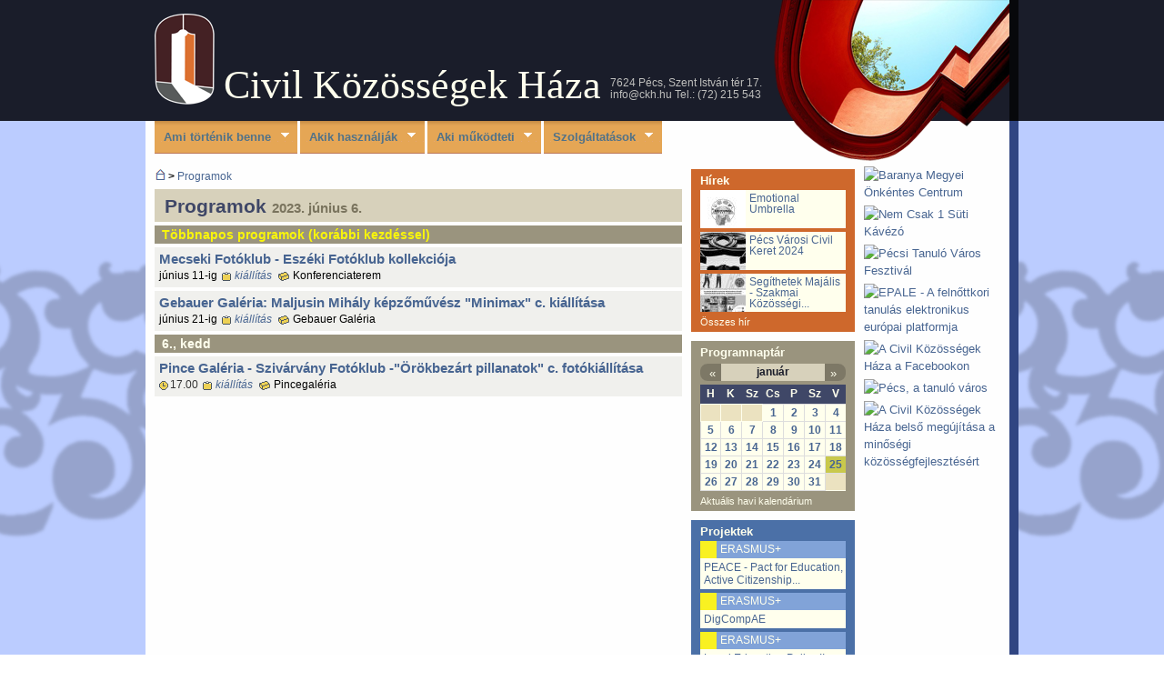

--- FILE ---
content_type: text/html; charset=utf-8
request_url: http://www.ckh.hu/programok/2023-06-06?page=11&order=field_ismetlodes_value&sort=asc
body_size: 6674
content:
<!DOCTYPE html PUBLIC "-//W3C//DTD XHTML 1.0 Strict//EN" "http://www.w3.org/TR/xhtml1/DTD/xhtml1-strict.dtd">
<html xmlns="http://www.w3.org/1999/xhtml" lang="hu" xml:lang="hu">

<head>
<meta http-equiv="Content-Type" content="text/html; charset=utf-8" />
  <title>Programok</title>
  <meta http-equiv="Content-Type" content="text/html; charset=utf-8" />
<link rel="shortcut icon" href="/sites/default/files/fusion_ckh_favicon_1.ico" type="image/x-icon" />


  <link type="text/css" rel="stylesheet" media="all" href="/sites/default/files/css/css_fe512958e49baa1fe6785f2a56f654f7.css" />

  <link type="text/css" rel="stylesheet" media="all" href="/sites/default/themes/fusion/fusion_core/css/grid16-960.css?C"/>

  <!--[if IE 8]>
  <link type="text/css" rel="stylesheet" media="all" href="/sites/default/themes/fusion/fusion_core/css/ie8-fixes.css?C" />
<link type="text/css" rel="stylesheet" media="all" href="/sites/default/themes/fusion_ckh/css/ie8-fixes.css?C" />

  <![endif]-->
  <!--[if IE 7]>
  <link type="text/css" rel="stylesheet" media="all" href="/sites/default/themes/fusion/fusion_core/css/ie7-fixes.css?C" />
<link type="text/css" rel="stylesheet" media="all" href="/sites/default/themes/fusion_ckh/css/ie7-fixes.css?C" />

  <![endif]-->
  <!--[if lte IE 6]>
  <link type="text/css" rel="stylesheet" media="all" href="/sites/default/themes/fusion/fusion_core/css/ie6-fixes.css?C"/>
<link type="text/css" rel="stylesheet" media="all" href="/sites/default/themes/fusion_ckh/css/ie6-fixes.css?C"/>

  <![endif]-->
  
  <script type="text/javascript" src="/sites/default/files/js/js_5ed7f88abe3be5fc674ba0ea04c7e6f7.js"></script>
<script type="text/javascript">
<!--//--><![CDATA[//><!--
jQuery.extend(Drupal.settings, { "basePath": "/", "lightbox2": { "rtl": "0", "file_path": "/(\\w\\w/)sites/default/files", "default_image": "/sites/default/modules/lightbox2/images/brokenimage.jpg", "border_size": 10, "font_color": "444", "box_color": "ffffed", "top_position": "", "overlay_opacity": "0.6", "overlay_color": "220", "disable_close_click": 1, "resize_sequence": 0, "resize_speed": 500, "fade_in_speed": 500, "slide_down_speed": 500, "use_alt_layout": 1, "disable_resize": 0, "disable_zoom": 0, "force_show_nav": 0, "show_caption": 1, "loop_items": 0, "node_link_text": "View Image Details", "node_link_target": 0, "image_count": "!current/!total", "video_count": "!current/!total", "page_count": "current/!total", "lite_press_x_close": "\x3ca href=\"#\" onclick=\"hideLightbox(); return FALSE;\"\x3e\x3ckbd\x3ex\x3c/kbd\x3e\x3c/a\x3e a bezáráshoz", "download_link_text": "", "enable_login": true, "enable_contact": false, "keys_close": "c x 27", "keys_previous": "p 37", "keys_next": "n 39", "keys_zoom": "z", "keys_play_pause": "32", "display_image_size": "original", "image_node_sizes": "()", "trigger_lightbox_classes": "", "trigger_lightbox_group_classes": "", "trigger_slideshow_classes": "", "trigger_lightframe_classes": "", "trigger_lightframe_group_classes": "", "custom_class_handler": 0, "custom_trigger_classes": "", "disable_for_gallery_lists": 1, "disable_for_acidfree_gallery_lists": true, "enable_acidfree_videos": true, "slideshow_interval": 5000, "slideshow_automatic_start": 0, "slideshow_automatic_exit": 0, "show_play_pause": 1, "pause_on_next_click": 0, "pause_on_previous_click": 1, "loop_slides": 0, "iframe_width": 600, "iframe_height": 400, "iframe_border": 1, "enable_video": 0 }, "spamspan": { "m": "spamspan", "u": "u", "d": "d", "h": "h", "t": "t" } });
//--><!]]>
</script>

</head>

<body id="pid-programok-2023-06-06" class="tel page-programok-2023-06-06 section-programok layout-first-main-last sidebars-both-last font-family-sans-serif-sm font-size-13 grid-type-960 grid-width-16">
  <div id="page" class="page">
    <div id="page-inner" class="page-inner">
      <div id="skip">
        <a href="#main-content-area">Skip to Main Content Area</a>
      </div>
      <!-- header-top row: width = grid_width -->
      
      <!-- header-group row: width = grid_width -->
      <div id="header-group-wrapper" class="header-group-wrapper full-width">
        <div id="header-group" class="header-group row grid16-16">
          <div id="header-group-inner" class="header-group-inner inner clearfix">
            
            

            
            <div id="header-site-info" class="header-site-info block">
              <div id="header-site-info-inner" class="header-site-info-inner inner">
                <div id="ckh-logo"><a href="/" title="Címlap"><img src="/sites/default/files/fusion_ckh_logo.png" alt="Címlap" /></a></div>
                <div id="ckh-nev">
                	
                	<span class="belsocim">
                		<a href="/" title="Címlap">Civil Közösségek Háza</a>
                	</span>
                	
                </div>
                <div id="ckh-cim">7624 Pécs, Szent István tér 17. <br /><span class="spamspan"><span class="u">info</span> [at] <span class="d">ckh [dot] hu</span></span> Tel.: (72) 215 543</div>
              </div><!-- /header-site-info-inner -->
            </div><!-- /header-site-info -->
            

            
            
          </div><!-- /header-group-inner -->
        </div><!-- /header-group -->
      </div><!-- /header-group-wrapper -->

      <!-- preface-top row: width = grid_width -->
      

      <!-- main row: width = grid_width -->
      <div id="main-wrapper" class="main-wrapper full-width">
        <div id="main" class="main row grid16-16">
          <div id="main-inner" class="main-inner inner clearfix">
            <div id="sidebar-first" class="sidebar-first row nested grid16-3">
<div id="sidebar-first-inner" class="sidebar-first-inner inner clearfix">


<div id="block-views-jobb_bannerek-block_1" class="block block-views odd first last  grid16-3">
  <div class="inner clearfix">
    
    
    <div class="content clearfix">
      <div class="view view-jobb-bannerek view-id-jobb_bannerek view-display-id-block_1 view-dom-id-2">
    
  
  
      <div class="view-content">
        <div class="views-row views-row-1 views-row-odd views-row-first">
      
  <div class="views-field-field-jobbbanner-kep-fid">
                <span class="field-content"><a href="https://www.facebook.com/Baranya-Megyei-%C3%96nk%C3%A9ntes-Centrum-193563104014652"><img src="https://ckh.hu/sites/default/files/imagecache/jobb-banner/jobbbanner/onkentescentrum.png" alt="Baranya Megyei Önkéntes Centrum" title="Baranya Megyei Önkéntes Centrum"  class="imagecache imagecache-jobb-banner imagecache-default imagecache-jobb-banner_default" width="150" height="85" /></a></span>
  </div>
  </div>
  <div class="views-row views-row-2 views-row-even">
      
  <div class="views-field-field-jobbbanner-kep-fid">
                <span class="field-content"><a href="http://www.ckh.hu/kishaz-kavezo-nem-csak-1-suti"><img src="https://ckh.hu/sites/default/files/imagecache/jobb-banner/jobbbanner/nemcsak1sutikavezo.jpg" alt="Nem Csak 1 Süti Kávézó" title="Nem Csak 1 Süti Kávézó"  class="imagecache imagecache-jobb-banner imagecache-default imagecache-jobb-banner_default" width="150" height="159" /></a></span>
  </div>
  </div>
  <div class="views-row views-row-3 views-row-odd">
      
  <div class="views-field-field-jobbbanner-kep-fid">
                <span class="field-content"><a href="http://ptf.ckh.hu/"><img src="https://ckh.hu/sites/default/files/imagecache/jobb-banner/jobbbanner/pecsitanulovaroslogorgbveticalcolor.jpg" alt="Pécsi Tanuló Város Fesztivál" title="Pécsi Tanuló Város Fesztivál"  class="imagecache imagecache-jobb-banner imagecache-default imagecache-jobb-banner_default" width="150" height="122" /></a></span>
  </div>
  </div>
  <div class="views-row views-row-4 views-row-even">
      
  <div class="views-field-field-jobbbanner-kep-fid">
                <span class="field-content"><a href="https://epale.ec.europa.eu/hu"><img src="https://ckh.hu/sites/default/files/imagecache/jobb-banner/jobbbanner/epale-logo.jpg" alt="EPALE - A felnőttkori tanulás elektronikus európai platformja" title="EPALE - A felnőttkori tanulás elektronikus európai platformja"  class="imagecache imagecache-jobb-banner imagecache-default imagecache-jobb-banner_default" width="150" height="85" /></a></span>
  </div>
  </div>
  <div class="views-row views-row-5 views-row-odd">
      
  <div class="views-field-field-jobbbanner-kep-fid">
                <span class="field-content"><a href="https://www.facebook.com/ckh.hu"><img src="https://ckh.hu/sites/default/files/imagecache/jobb-banner/jobbbanner/facebook.jpg" alt="A Civil Közösségek Háza a Facebookon" title="A Civil Közösségek Háza a Facebookon"  class="imagecache imagecache-jobb-banner imagecache-default imagecache-jobb-banner_default" width="150" height="31" /></a></span>
  </div>
  </div>
  <div class="views-row views-row-6 views-row-even">
      
  <div class="views-field-field-jobbbanner-kep-fid">
                <span class="field-content"><a href="http://www.ckh.hu/projektek/pecs-a-tanulo-varos-efop-373-16-2017-00256"><img src="https://ckh.hu/sites/default/files/imagecache/jobb-banner/jobbbanner/sz2020-efop373.jpg" alt="Pécs, a tanuló város" title="Pécs, a tanuló város"  class="imagecache imagecache-jobb-banner imagecache-default imagecache-jobb-banner_default" width="150" height="99" /></a></span>
  </div>
  </div>
  <div class="views-row views-row-7 views-row-odd views-row-last">
      
  <div class="views-field-field-jobbbanner-kep-fid">
                <span class="field-content"><a href="http://top.ckh.hu/"><img src="https://ckh.hu/sites/default/files/imagecache/jobb-banner/jobbbanner/sz2020-top711.jpg" alt="A Civil Közösségek Háza belső megújítása a minőségi közösségfejlesztésért" title="A Civil Közösségek Háza belső megújítása a minőségi közösségfejlesztésért"  class="imagecache imagecache-jobb-banner imagecache-default imagecache-jobb-banner_default" width="150" height="99" /></a></span>
  </div>
  </div>
    </div>
  
  
  
  
  
  
</div> 
    </div>
  </div><!-- /block-inner -->
</div><!-- /block -->
</div><!-- /sidebar-first-inner -->
</div><!-- /sidebar-first -->


            <!-- main group: width = grid_width - sidebar_first_width -->
            <div id="main-group" class="main-group row nested grid16-13">
              <div id="main-group-inner" class="main-group-inner inner">
                <div id="primary-menu" class="primary-menu block">
<div id="primary-menu-inner" class="primary-menu-inner inner clearfix">
<ul class="menu sf-menu"><li class="expanded first"><a href="/" title="">Ami történik benne</a><ul class="menu"><li class="expanded first"><a href="/programok" title="">Programok</a><ul class="menu"><li class="leaf first"><a href="/programok/mai" title="">Mai programok</a></li>
<li class="leaf"><a href="/programok/heti" title="">Heti programok</a></li>
<li class="leaf"><a href="/programok/havi" title="">Havi programok</a></li>
<li class="leaf last"><a href="/programok/allando" title="">Állandó programok</a></li>
</ul></li>
<li class="expanded"><a href="/projektek" title="">Projektek</a><ul class="menu"><li class="leaf first"><a href="/projektek" title="">Aktuális projektek</a></li>
<li class="leaf"><a href="/projektek/mult" title="">Korábbi projektek</a></li>
<li class="leaf last"><a href="/projektek/jovo" title="">Tervezett projektek</a></li>
</ul></li>
<li class="expanded nolink-li"><span class="nolink">Kiállítások</span><ul class="menu"><li class="leaf first last"><a href="/gebauer-galeria" title="">Gebauer Galéria</a></li>
</ul></li>
<li class="leaf"><a href="/hirek" title="">Hírek</a></li>
<li class="collapsed last"><a href="/letoltesek">Letöltések</a></li>
</ul></li>
<li class="expanded"><a href="/" title="">Akik használják</a><ul class="menu"><li class="expanded first"><a href="/bemutatjuk-a-hazat" title="">Bemutatjuk a Házat</a><ul class="menu"><li class="leaf first last"><a href="/gebauer-galeria" title="Gebauer Galéria">Gebauer Galéria</a></li>
</ul></li>
<li class="leaf"><a href="/hol-talal-minket" title="Hol talál minket?">Hol talál minket?</a></li>
<li class="leaf"><a href="/hazirend" title="Házirend">Házirend</a></li>
<li class="leaf last"><a href="/szervezetek" title="">Szervezetek, közösségek</a></li>
</ul></li>
<li class="expanded"><a href="/" title="">Aki működteti</a><ul class="menu"><li class="leaf first"><a href="/nevelok-haza-egyesulet-educators-centre-association" title="">A Nevelők Háza Egyesület</a></li>
<li class="leaf"><a href="/munkatarsak" title="">Munkatársaink </a></li>
<li class="leaf"><a href="/projektek" title="">Projektek</a></li>
<li class="leaf"><a href="/dokumentumok-nhe" title="">Dokumentumok </a></li>
<li class="leaf"><a href="/tamogatok" title="">Támogatók</a></li>
<li class="leaf last"><a href="/partnerek" title="">Partnerek</a></li>
</ul></li>
<li class="expanded last"><a href="/" title="">Szolgáltatások</a><ul class="menu"><li class="leaf first"><a href="/kishaz-kavezo-nem-csak-1-suti" title="Kisház Kávézó">Kisház Kávézó</a></li>
<li class="leaf"><a href="/szulinap-a-civil-kozossegek-hazaban-a-meseterkeppel" title="Szülinapi Party-szervíz">Szülinapi Party-szervíz</a></li>
<li class="leaf"><a href="/tanacsadas-civil-szervezeteknek" title="Tanácsadás civil szervezeteknek">Tanácsadás civileknek</a></li>
<li class="leaf"><a href="/termek" title="">Termek - terembérlés</a></li>
<li class="collapsed"><a href="/civil-korzo" title="">Civil Korzó</a></li>
<li class="leaf"><a href="/kozhasznusagi" title="">Közhasznúsági jelentések</a></li>
<li class="leaf last"><a href="/impresszum" title="">Impresszum</a></li>
</ul></li>
</ul></div><!-- /primary-menu-inner -->
</div><!-- /primary-menu -->

                

                <div id="main-content" class="main-content row nested">
                  <div id="main-content-inner" class="main-content-inner inner">
                    <!-- content group: width = grid_width - (sidebar_first_width + sidebar_last_width) -->
                    <div id="content-group" class="content-group row nested grid16-10">
                      <div id="content-group-inner" class="content-group-inner inner">
                        
                          <div id="breadcrumbs" class="breadcrumbs block">
<div id="breadcrumbs-inner" class="breadcrumbs-inner inner clearfix">
<div class="breadcrumb"><a href="/" title="Civil Közösségek Háza nyitólap"><img src="/sites/default/files/img/haz.gif" /></a><span class="brcr"> > </span><a href="/programok">Programok</a></div></div><!-- /breadcrumbs-inner -->
</div><!-- /breadcrumbs -->

                        
                        

                        <div id="content-region" class="content-region row nested">
                          <div id="content-region-inner" class="content-region-inner inner">
                            <a name="main-content-area" id="main-content-area"></a>
                            
                            <div id="content-inner" class="content-inner block">
                              <div id="content-inner-inner" class="content-inner-inner inner">
                                
                                <div id="content-content" class="content-content">
                                  <div id="view-id-programok_egynap-page_1" class="view view-programok-egynap view-id-programok_egynap view-display-id-page_1 view-dom-id-1 ">
    <div class="inner content">
          <div class="view-header">
        <h1 class="title">Programok <em>2023. június 6.</em></h1>      </div>
    
    
    
          <div class="view-content">
          <h3><span class='date-display-single tobbnapos'>Többnapos programok (korábbi kezdéssel)</span></h3>
  <div class="views-row views-row-1 views-row-odd views-row-first">
      
  <div class="views-field-field-program-helyszin-nid">
                <div class="field-content"><div class='egypr_kicsi'>
  <div class='egypr_kicsi_cim'><a href="/programok/mecseki-fotoklub-eszeki-fotoklub-kollekcioja">Mecseki Fotóklub - Eszéki Fotóklub kollekciója</a></div>
  <div class='egypr_kicsi_adatok_alul'>
    <span class="pr-alap">június 11-ig</span>
    <span class='pr-milyen'><a href="/programok/kiallitas">kiállítás</a></span>
    <span class='pr-hol'>Konferenciaterem</span>
    
  </div>
</div></div>
  </div>
  </div>
  <div class="views-row views-row-2 views-row-even views-row-last">
      
  <div class="views-field-field-program-helyszin-nid">
                <div class="field-content"><div class='egypr_kicsi'>
  <div class='egypr_kicsi_cim'><a href="/programok/gebauer-galeria-maljusin-mihaly-kepzomuvesz-minimax-c-kiallitasa">Gebauer Galéria: Maljusin Mihály képzőművész &quot;Minimax&quot; c. kiállítása</a></div>
  <div class='egypr_kicsi_adatok_alul'>
    <span class="pr-alap">június 21-ig</span>
    <span class='pr-milyen'><a href="/programok/kiallitas">kiállítás</a></span>
    <span class='pr-hol'>Gebauer Galéria</span>
    
  </div>
</div></div>
  </div>
  </div>
  <h3><span class="date-display-single">6., kedd</span></h3>
  <div class="views-row views-row-1 views-row-odd views-row-first views-row-last">
      
  <div class="views-field-field-program-helyszin-nid">
                <div class="field-content"><div class='egypr_kicsi'>
  <div class='egypr_kicsi_cim'><a href="/programok/pince-galeria-szivarvany-fotoklub-orokbezart-pillanatok-c-fotokiallitasa">Pince Galéria - Szivárvány Fotóklub -&quot;Örökbezárt pillanatok&quot; c. fotókiállítása</a></div>
  <div class='egypr_kicsi_adatok_alul'>
    <span class='pr-mikor'><span class="date-display-single">17.00</span></span>
    <span class='pr-milyen'><a href="/programok/kiallitas">kiállítás</a></span>
    <span class='pr-hol'>Pincegaléria</span>
    
  </div>
</div></div>
  </div>
  </div>
      </div>
    
    
    
    
          <div class="view-footer">
        &nbsp;      </div>
    
      </div><!-- /views-inner -->
</div> 
                                  
                                </div><!-- /content-content -->
                                
                              </div><!-- /content-inner-inner -->
                            </div><!-- /content-inner -->
                          </div><!-- /content-region-inner -->
                        </div><!-- /content-region -->

                        
                      </div><!-- /content-group-inner -->
                    </div><!-- /content-group -->

                    <div id="sidebar-last" class="sidebar-last row nested grid16-3">
<div id="sidebar-last-inner" class="sidebar-last-inner inner clearfix">


<div id="block-views-hirek_friss-block_1" class="block block-views odd first  grid16-3">
  <div class="inner clearfix">
    
    
    <h2 class="title block-title">Hírek</h2>
    
    <div class="content clearfix">
      <div class="view view-hirek-friss view-id-hirek_friss view-display-id-block_1 view-dom-id-2">
    
  
  
      <div class="view-content">
        <div class="views-row views-row-1 views-row-odd views-row-first">
      
  <div class="views-field-field-hir-kep-fid">
                <div class="field-content"><a href="/hirek/emotional-umbrella-muveszetterapias-kezikonyv"><img src="http://www.ckh.hu/sites/default/files/imagecache/hirkep/kepek_hir/emotional-umbrella-muveszetterapias-kezikonyv.jpg" alt="Emotional Umbrella Művészetterápiás Kézikönyv" title=""  class="imagecache imagecache-hirkep imagecache-default imagecache-hirkep_default" width="50" height="42" /></a></div>
  </div>
  
  <div class="views-field-title">
                <span class="field-content"><a href="/hirek/emotional-umbrella-muveszetterapias-kezikonyv">Emotional Umbrella Művészetterápiás...</a></span>
  </div>
  </div>
  <div class="views-row views-row-2 views-row-even">
      
  <div class="views-field-field-hir-kep-fid">
                <div class="field-content"><a href="/hirek/pecs-varosi-civil-keret-2024"><img src="http://www.ckh.hu/sites/default/files/imagecache/hirkep/imagefield_default_images/hir-default_0.jpg" alt="" title=""  class="imagecache imagecache-hirkep imagecache-default imagecache-hirkep_default" width="50" height="42" /></a></div>
  </div>
  
  <div class="views-field-title">
                <span class="field-content"><a href="/hirek/pecs-varosi-civil-keret-2024">Pécs Városi Civil Keret 2024</a></span>
  </div>
  </div>
  <div class="views-row views-row-3 views-row-odd views-row-last">
      
  <div class="views-field-field-hir-kep-fid">
                <div class="field-content"><a href="/hirek/segithetek-majalis-szakmai-kozossegi-nap"><img src="http://www.ckh.hu/sites/default/files/imagecache/hirkep/kepek_hir/segithetek-majalis-szakmai-kozossegi-nap.jpg" alt="Segíthetek Majális - Szakmai Közösségi Nap " title=""  class="imagecache imagecache-hirkep imagecache-default imagecache-hirkep_default" width="50" height="42" /></a></div>
  </div>
  
  <div class="views-field-title">
                <span class="field-content"><a href="/hirek/segithetek-majalis-szakmai-kozossegi-nap">Segíthetek Majális - Szakmai Közösségi...</a></span>
  </div>
  </div>
    </div>
  
  
  
  
      <div class="view-footer">
      <a href="/hirek">Összes hír</a>    </div>
  
  
</div> 
    </div>
  </div><!-- /block-inner -->
</div><!-- /block -->


<div id="block-views-calendar_date-calendar_block_1" class="block block-views even   grid16-3">
  <div class="inner clearfix">
    
    
    <h2 class="title block-title">Programnaptár</h2>
    
    <div class="content clearfix">
      <div class="view view-calendar-date view-id-calendar_date view-display-id-calendar_block_1 view-dom-id-3">
    
  
  
      <div class="view-content">
      
<div class="calendar-calendar">
        <div class="date-nav clear-block">
  <div class="date-prev">
    			<span class="next"> <a href="http://www.ckh.hu/programok/2023-06-06?page=11&amp;order=field_ismetlodes_value&amp;sort=asc&amp;mini=programok%2F2025-12" title="Ugrás az előző hónapra" rel="nofollow">«</a></span>
      &nbsp;</div>
  <div class="date-heading">
    <h3><a href="/programok/2026-01" title="A 2026. januári program">január</a></h3>
  </div>
  <div class="date-next">&nbsp;
          <span class="next"> <a href="http://www.ckh.hu/programok/2023-06-06?page=11&amp;order=field_ismetlodes_value&amp;sort=asc&amp;mini=programok%2F2026-02" title="Ugrás a következő hónapra" rel="nofollow">»</a></span>
      </div>
</div>
</div>    </div>
  
  
      <div class="attachment attachment-after">
      <div class="calendar-calendar"><div class="month-view">
<table class="mini">
  <thead>
    <tr>
              <th class="days mon">
          H        </th>
              <th class="days tue">
          K        </th>
              <th class="days wed">
          Sz        </th>
              <th class="days thu">
          Cs        </th>
              <th class="days fri">
          P        </th>
              <th class="days sat">
          Sz        </th>
              <th class="days sun">
          V        </th>
          </tr>
  </thead>
  <tbody>
          <tr>
                  <td class="mon mini empty calendar_date-2025-12-29">
            <div class="calendar-empty">&nbsp;</div>
          </td>
                  <td class="tue mini empty calendar_date-2025-12-30">
            <div class="calendar-empty">&nbsp;</div>
          </td>
                  <td class="wed mini empty calendar_date-2025-12-31">
            <div class="calendar-empty">&nbsp;</div>
          </td>
                  <td class="thu mini past has-events calendar_date-2026-01-01">
            <div class="month mini-day-on"> <a href="http://www.ckh.hu/programok/2026-01-01?page=11&amp;order=field_ismetlodes_value&amp;sort=asc">1</a> </div><div class="calendar-empty">&nbsp;</div>
          </td>
                  <td class="fri mini past has-events calendar_date-2026-01-02">
            <div class="month mini-day-on"> <a href="http://www.ckh.hu/programok/2026-01-02?page=11&amp;order=field_ismetlodes_value&amp;sort=asc">2</a> </div><div class="calendar-empty">&nbsp;</div>
          </td>
                  <td class="sat mini past has-events calendar_date-2026-01-03">
            <div class="month mini-day-on"> <a href="http://www.ckh.hu/programok/2026-01-03?page=11&amp;order=field_ismetlodes_value&amp;sort=asc">3</a> </div><div class="calendar-empty">&nbsp;</div>
          </td>
                  <td class="sun mini past has-events calendar_date-2026-01-04">
            <div class="month mini-day-on"> <a href="http://www.ckh.hu/programok/2026-01-04?page=11&amp;order=field_ismetlodes_value&amp;sort=asc">4</a> </div><div class="calendar-empty">&nbsp;</div>
          </td>
              </tr>
          <tr>
                  <td class="mon mini past has-events calendar_date-2026-01-05">
            <div class="month mini-day-on"> <a href="http://www.ckh.hu/programok/2026-01-05?page=11&amp;order=field_ismetlodes_value&amp;sort=asc">5</a> </div><div class="calendar-empty">&nbsp;</div>
          </td>
                  <td class="tue mini past has-events calendar_date-2026-01-06">
            <div class="month mini-day-on"> <a href="http://www.ckh.hu/programok/2026-01-06?page=11&amp;order=field_ismetlodes_value&amp;sort=asc">6</a> </div><div class="calendar-empty">&nbsp;</div>
          </td>
                  <td class="wed mini past has-events calendar_date-2026-01-07">
            <div class="month mini-day-on"> <a href="http://www.ckh.hu/programok/2026-01-07?page=11&amp;order=field_ismetlodes_value&amp;sort=asc">7</a> </div><div class="calendar-empty">&nbsp;</div>
          </td>
                  <td class="thu mini past has-events calendar_date-2026-01-08">
            <div class="month mini-day-on"> <a href="http://www.ckh.hu/programok/2026-01-08?page=11&amp;order=field_ismetlodes_value&amp;sort=asc">8</a> </div><div class="calendar-empty">&nbsp;</div>
          </td>
                  <td class="fri mini past has-events calendar_date-2026-01-09">
            <div class="month mini-day-on"> <a href="http://www.ckh.hu/programok/2026-01-09?page=11&amp;order=field_ismetlodes_value&amp;sort=asc">9</a> </div><div class="calendar-empty">&nbsp;</div>
          </td>
                  <td class="sat mini past has-events calendar_date-2026-01-10">
            <div class="month mini-day-on"> <a href="http://www.ckh.hu/programok/2026-01-10?page=11&amp;order=field_ismetlodes_value&amp;sort=asc">10</a> </div><div class="calendar-empty">&nbsp;</div>
          </td>
                  <td class="sun mini past has-events calendar_date-2026-01-11">
            <div class="month mini-day-on"> <a href="http://www.ckh.hu/programok/2026-01-11?page=11&amp;order=field_ismetlodes_value&amp;sort=asc">11</a> </div><div class="calendar-empty">&nbsp;</div>
          </td>
              </tr>
          <tr>
                  <td class="mon mini past has-events calendar_date-2026-01-12">
            <div class="month mini-day-on"> <a href="http://www.ckh.hu/programok/2026-01-12?page=11&amp;order=field_ismetlodes_value&amp;sort=asc">12</a> </div><div class="calendar-empty">&nbsp;</div>
          </td>
                  <td class="tue mini past has-events calendar_date-2026-01-13">
            <div class="month mini-day-on"> <a href="http://www.ckh.hu/programok/2026-01-13?page=11&amp;order=field_ismetlodes_value&amp;sort=asc">13</a> </div><div class="calendar-empty">&nbsp;</div>
          </td>
                  <td class="wed mini past has-events calendar_date-2026-01-14">
            <div class="month mini-day-on"> <a href="http://www.ckh.hu/programok/2026-01-14?page=11&amp;order=field_ismetlodes_value&amp;sort=asc">14</a> </div><div class="calendar-empty">&nbsp;</div>
          </td>
                  <td class="thu mini past has-events calendar_date-2026-01-15">
            <div class="month mini-day-on"> <a href="http://www.ckh.hu/programok/2026-01-15?page=11&amp;order=field_ismetlodes_value&amp;sort=asc">15</a> </div><div class="calendar-empty">&nbsp;</div>
          </td>
                  <td class="fri mini past has-events calendar_date-2026-01-16">
            <div class="month mini-day-on"> <a href="http://www.ckh.hu/programok/2026-01-16?page=11&amp;order=field_ismetlodes_value&amp;sort=asc">16</a> </div><div class="calendar-empty">&nbsp;</div>
          </td>
                  <td class="sat mini past has-events calendar_date-2026-01-17">
            <div class="month mini-day-on"> <a href="http://www.ckh.hu/programok/2026-01-17?page=11&amp;order=field_ismetlodes_value&amp;sort=asc">17</a> </div><div class="calendar-empty">&nbsp;</div>
          </td>
                  <td class="sun mini past has-events calendar_date-2026-01-18">
            <div class="month mini-day-on"> <a href="http://www.ckh.hu/programok/2026-01-18?page=11&amp;order=field_ismetlodes_value&amp;sort=asc">18</a> </div><div class="calendar-empty">&nbsp;</div>
          </td>
              </tr>
          <tr>
                  <td class="mon mini past has-events calendar_date-2026-01-19">
            <div class="month mini-day-on"> <a href="http://www.ckh.hu/programok/2026-01-19?page=11&amp;order=field_ismetlodes_value&amp;sort=asc">19</a> </div><div class="calendar-empty">&nbsp;</div>
          </td>
                  <td class="tue mini past has-events calendar_date-2026-01-20">
            <div class="month mini-day-on"> <a href="http://www.ckh.hu/programok/2026-01-20?page=11&amp;order=field_ismetlodes_value&amp;sort=asc">20</a> </div><div class="calendar-empty">&nbsp;</div>
          </td>
                  <td class="wed mini past has-events calendar_date-2026-01-21">
            <div class="month mini-day-on"> <a href="http://www.ckh.hu/programok/2026-01-21?page=11&amp;order=field_ismetlodes_value&amp;sort=asc">21</a> </div><div class="calendar-empty">&nbsp;</div>
          </td>
                  <td class="thu mini past has-events calendar_date-2026-01-22">
            <div class="month mini-day-on"> <a href="http://www.ckh.hu/programok/2026-01-22?page=11&amp;order=field_ismetlodes_value&amp;sort=asc">22</a> </div><div class="calendar-empty">&nbsp;</div>
          </td>
                  <td class="fri mini past has-events calendar_date-2026-01-23">
            <div class="month mini-day-on"> <a href="http://www.ckh.hu/programok/2026-01-23?page=11&amp;order=field_ismetlodes_value&amp;sort=asc">23</a> </div><div class="calendar-empty">&nbsp;</div>
          </td>
                  <td class="sat mini past has-events calendar_date-2026-01-24">
            <div class="month mini-day-on"> <a href="http://www.ckh.hu/programok/2026-01-24?page=11&amp;order=field_ismetlodes_value&amp;sort=asc">24</a> </div><div class="calendar-empty">&nbsp;</div>
          </td>
                  <td class="sun mini today has-events calendar_date-2026-01-25">
            <div class="month mini-day-on"> <a href="http://www.ckh.hu/programok/2026-01-25?page=11&amp;order=field_ismetlodes_value&amp;sort=asc">25</a> </div><div class="calendar-empty">&nbsp;</div>
          </td>
              </tr>
          <tr>
                  <td class="mon mini future has-events calendar_date-2026-01-26">
            <div class="month mini-day-on"> <a href="http://www.ckh.hu/programok/2026-01-26?page=11&amp;order=field_ismetlodes_value&amp;sort=asc">26</a> </div><div class="calendar-empty">&nbsp;</div>
          </td>
                  <td class="tue mini future has-events calendar_date-2026-01-27">
            <div class="month mini-day-on"> <a href="http://www.ckh.hu/programok/2026-01-27?page=11&amp;order=field_ismetlodes_value&amp;sort=asc">27</a> </div><div class="calendar-empty">&nbsp;</div>
          </td>
                  <td class="wed mini future has-events calendar_date-2026-01-28">
            <div class="month mini-day-on"> <a href="http://www.ckh.hu/programok/2026-01-28?page=11&amp;order=field_ismetlodes_value&amp;sort=asc">28</a> </div><div class="calendar-empty">&nbsp;</div>
          </td>
                  <td class="thu mini future has-events calendar_date-2026-01-29">
            <div class="month mini-day-on"> <a href="http://www.ckh.hu/programok/2026-01-29?page=11&amp;order=field_ismetlodes_value&amp;sort=asc">29</a> </div><div class="calendar-empty">&nbsp;</div>
          </td>
                  <td class="fri mini future has-events calendar_date-2026-01-30">
            <div class="month mini-day-on"> <a href="http://www.ckh.hu/programok/2026-01-30?page=11&amp;order=field_ismetlodes_value&amp;sort=asc">30</a> </div><div class="calendar-empty">&nbsp;</div>
          </td>
                  <td class="sat mini future has-events calendar_date-2026-01-31">
            <div class="month mini-day-on"> <a href="http://www.ckh.hu/programok/2026-01-31?page=11&amp;order=field_ismetlodes_value&amp;sort=asc">31</a> </div><div class="calendar-empty">&nbsp;</div>
          </td>
                  <td class="sun mini empty calendar_date-2026-02-01">
            <div class="calendar-empty">&nbsp;</div>
          </td>
              </tr>
      </tbody>
</table>
</div></div>    </div>
  
  
      <div class="view-footer">
      <a href="/programok">Aktuális havi kalendárium</a>    </div>
  
  
</div> 
    </div>
  </div><!-- /block-inner -->
</div><!-- /block -->


<div id="block-views-projektek_cimlap-block_1" class="block block-views odd   grid16-3">
  <div class="inner clearfix">
    
    
    <h2 class="title block-title">Projektek</h2>
    
    <div class="content clearfix">
      <div class="view view-projektek-cimlap view-id-projektek_cimlap view-display-id-block_1 view-dom-id-4">
    
  
  
      <div class="view-content">
        <div class="views-row views-row-1 views-row-odd views-row-first">
      
  <div class="views-field-field-projekt-pcs2-nid">
                <span class="field-content"><a href="/projektek/peace-pact-for-education-active-citizenship-and-engagement"><a href="/projektek/erasmus">ERASMUS+</a></a></span>
  </div>
  
  <div class="views-field-title">
                <span class="field-content"><a href="/projektek/peace-pact-for-education-active-citizenship-and-engagement">PEACE - Pact for Education, Active Citizenship...</a></span>
  </div>
  </div>
  <div class="views-row views-row-2 views-row-even">
      
  <div class="views-field-field-projekt-pcs2-nid">
                <span class="field-content"><a href="/projektek/digcompae"><a href="/projektek/erasmus">ERASMUS+</a></a></span>
  </div>
  
  <div class="views-field-title">
                <span class="field-content"><a href="/projektek/digcompae">DigCompAE</a></span>
  </div>
  </div>
  <div class="views-row views-row-3 views-row-odd">
      
  <div class="views-field-field-projekt-pcs2-nid">
                <span class="field-content"><a href="/projektek/local-education-policy-ii-leap-ii"><a href="/projektek/erasmus">ERASMUS+</a></a></span>
  </div>
  
  <div class="views-field-title">
                <span class="field-content"><a href="/projektek/local-education-policy-ii-leap-ii">Local Education Policy II - LEAP II</a></span>
  </div>
  </div>
  <div class="views-row views-row-4 views-row-even views-row-last">
      
  <div class="views-field-field-projekt-pcs2-nid">
                <span class="field-content"><a href="/projektek/enhance-enhancing-adult-learners-voices-0"><a href="/projektek/erasmus">ERASMUS+</a></a></span>
  </div>
  
  <div class="views-field-title">
                <span class="field-content"><a href="/projektek/enhance-enhancing-adult-learners-voices-0">ENHANCE - ENHancing Adult learNers voiCEs</a></span>
  </div>
  </div>
    </div>
  
  
  
  
      <div class="view-footer">
      <a href="/projektek">Összes projekt</a>    </div>
  
  
</div> 
    </div>
  </div><!-- /block-inner -->
</div><!-- /block -->


<div id="block-block-8" class="block block-block even  last  grid16-3">
  <div class="inner clearfix">
    
    
    <div class="content clearfix">
      <p><a href="/letoltesek/szabo-laszlo-gy-egymasert-vagyunk"><img src="/sites/default/files/banner2/egymasert-banner-180.jpg" /></a></p>
<p><a href="/letoltesek/digitalis-forradalom-vilagunkban"><img src="/sites/default/files/banner2/digitalis-forradalom-banner-180x180.jpg" /></a></p>

    </div>
  </div><!-- /block-inner -->
</div><!-- /block -->
</div><!-- /sidebar-last-inner -->
</div><!-- /sidebar-last -->

                  </div><!-- /main-content-inner -->
                </div><!-- /main-content -->

                
              </div><!-- /main-group-inner -->
            </div><!-- /main-group -->
          </div><!-- /main-inner -->
        </div><!-- /main -->
      </div><!-- /main-wrapper -->

      <!-- postscript-bottom row: width = grid_width -->
      

      <!-- footer row: width = grid_width -->
      <div id="footer-wrapper" class="footer-wrapper full-width">
<div id="footer" class="footer row grid16-16">
<div id="footer-inner" class="footer-inner inner clearfix">


<div id="block-block-4" class="block block-block odd first grid16-1 fusion-right fusion-bold-links">
  <div class="inner clearfix">
    
    
    <div class="content clearfix">
      <p><a href="/user">Belépés</a></p>
    </div>
  </div><!-- /block-inner -->
</div><!-- /block -->


<div id="block-block-6" class="block block-block even  last  grid16-8">
  <div class="inner clearfix">
    
    
    <div class="content clearfix">
      <p><a href="/hirek/rss"><img alt="RSS - Hírek" height="16" src="/misc/feed.png" title="RSS - Hírek" width="16" /> RSS - Hírek</a><br /><a href="/programok/rss"><img alt="RSS - Programok" height="16" src="/misc/feed.png" title="RSS - Programok" width="16" /> RSS - Programok</a></p>

    </div>
  </div><!-- /block-inner -->
</div><!-- /block -->
</div><!-- /footer-inner -->
</div><!-- /footer -->
</div><!-- /footer-wrapper -->


      <!-- footer-message row: width = grid_width -->
      <div id="footer-message-wrapper" class="footer-message-wrapper full-width">
        <div id="footer-message" class="footer-message row grid16-16">
          <div id="footer-message-inner" class="footer-message-inner inner clearfix">
            
          </div><!-- /footer-message-inner -->
        </div><!-- /footer-message -->
      </div><!-- /footer-message-wrapper -->

    </div><!-- /page-inner -->
  </div><!-- /page -->
  
</body>
</html>
